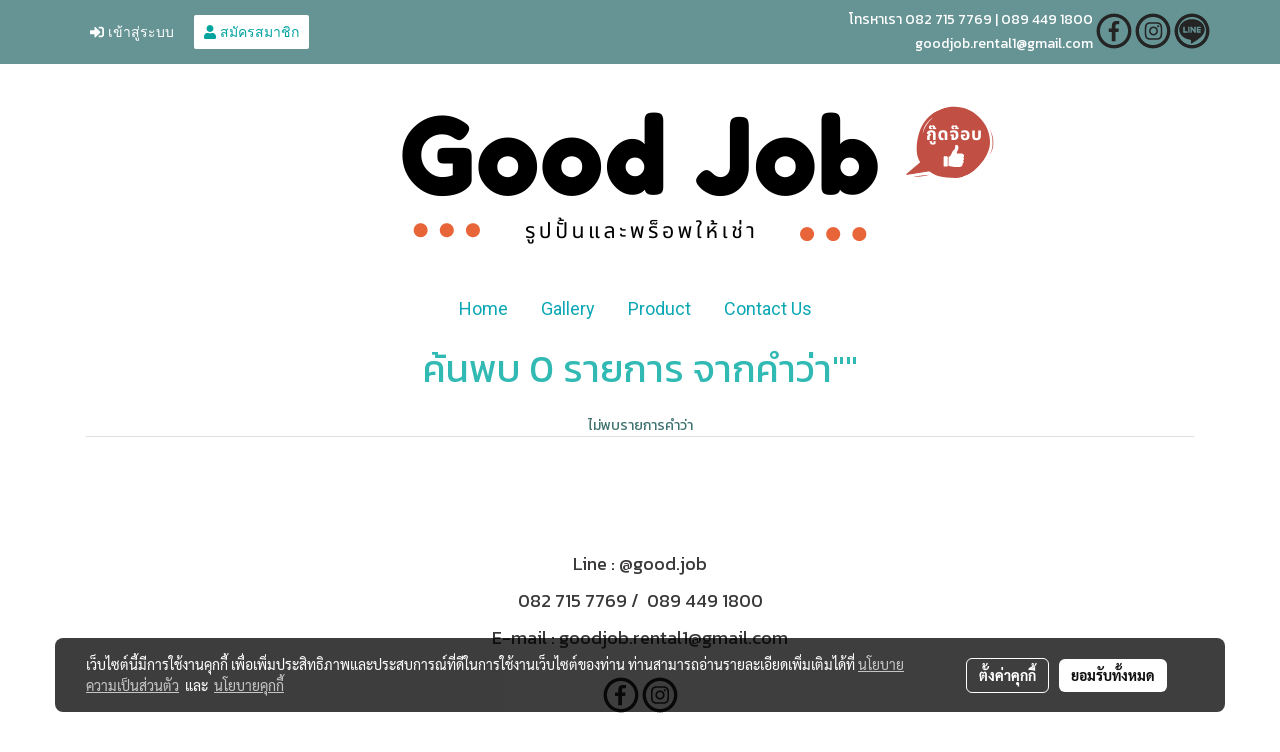

--- FILE ---
content_type: text/plain
request_url: https://www.google-analytics.com/j/collect?v=1&_v=j102&a=67952723&t=pageview&_s=1&dl=https%3A%2F%2Fwww.goodjob-rental.com%2Ftag%2F%25E0%25B8%25AB%25E0%25B8%25B4%25E0%25B8%2599%25E0%25B9%2583%25E0%25B8%25AB%25E0%25B9%2589%25E0%25B9%2580%25E0%25B8%258A%25E0%25B9%2588%25E0%25B8%25B2&ul=en-us%40posix&dt=tag&sr=1280x720&vp=1280x720&_u=IEBAAEABAAAAACAAI~&jid=574812241&gjid=874260772&cid=655017530.1769060121&tid=UA-75627074-1&_gid=173877021.1769060121&_r=1&_slc=1&z=1175632358
body_size: -452
content:
2,cG-2D0JYQZPQG